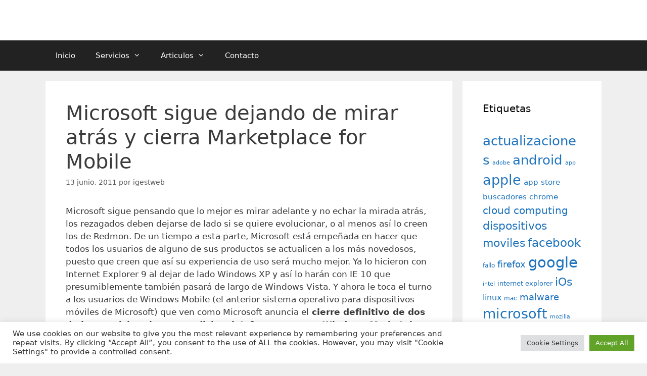

--- FILE ---
content_type: text/html; charset=utf-8
request_url: https://www.google.com/recaptcha/api2/anchor?ar=1&k=6LfhmrYUAAAAAPY_j2zOKklZjHyAaXQ8SgbQen0U&co=aHR0cHM6Ly93d3cuaWdlc3R3ZWIuZXM6NDQz&hl=en&v=PoyoqOPhxBO7pBk68S4YbpHZ&size=invisible&anchor-ms=20000&execute-ms=30000&cb=yr4iu3o5liau
body_size: 48884
content:
<!DOCTYPE HTML><html dir="ltr" lang="en"><head><meta http-equiv="Content-Type" content="text/html; charset=UTF-8">
<meta http-equiv="X-UA-Compatible" content="IE=edge">
<title>reCAPTCHA</title>
<style type="text/css">
/* cyrillic-ext */
@font-face {
  font-family: 'Roboto';
  font-style: normal;
  font-weight: 400;
  font-stretch: 100%;
  src: url(//fonts.gstatic.com/s/roboto/v48/KFO7CnqEu92Fr1ME7kSn66aGLdTylUAMa3GUBHMdazTgWw.woff2) format('woff2');
  unicode-range: U+0460-052F, U+1C80-1C8A, U+20B4, U+2DE0-2DFF, U+A640-A69F, U+FE2E-FE2F;
}
/* cyrillic */
@font-face {
  font-family: 'Roboto';
  font-style: normal;
  font-weight: 400;
  font-stretch: 100%;
  src: url(//fonts.gstatic.com/s/roboto/v48/KFO7CnqEu92Fr1ME7kSn66aGLdTylUAMa3iUBHMdazTgWw.woff2) format('woff2');
  unicode-range: U+0301, U+0400-045F, U+0490-0491, U+04B0-04B1, U+2116;
}
/* greek-ext */
@font-face {
  font-family: 'Roboto';
  font-style: normal;
  font-weight: 400;
  font-stretch: 100%;
  src: url(//fonts.gstatic.com/s/roboto/v48/KFO7CnqEu92Fr1ME7kSn66aGLdTylUAMa3CUBHMdazTgWw.woff2) format('woff2');
  unicode-range: U+1F00-1FFF;
}
/* greek */
@font-face {
  font-family: 'Roboto';
  font-style: normal;
  font-weight: 400;
  font-stretch: 100%;
  src: url(//fonts.gstatic.com/s/roboto/v48/KFO7CnqEu92Fr1ME7kSn66aGLdTylUAMa3-UBHMdazTgWw.woff2) format('woff2');
  unicode-range: U+0370-0377, U+037A-037F, U+0384-038A, U+038C, U+038E-03A1, U+03A3-03FF;
}
/* math */
@font-face {
  font-family: 'Roboto';
  font-style: normal;
  font-weight: 400;
  font-stretch: 100%;
  src: url(//fonts.gstatic.com/s/roboto/v48/KFO7CnqEu92Fr1ME7kSn66aGLdTylUAMawCUBHMdazTgWw.woff2) format('woff2');
  unicode-range: U+0302-0303, U+0305, U+0307-0308, U+0310, U+0312, U+0315, U+031A, U+0326-0327, U+032C, U+032F-0330, U+0332-0333, U+0338, U+033A, U+0346, U+034D, U+0391-03A1, U+03A3-03A9, U+03B1-03C9, U+03D1, U+03D5-03D6, U+03F0-03F1, U+03F4-03F5, U+2016-2017, U+2034-2038, U+203C, U+2040, U+2043, U+2047, U+2050, U+2057, U+205F, U+2070-2071, U+2074-208E, U+2090-209C, U+20D0-20DC, U+20E1, U+20E5-20EF, U+2100-2112, U+2114-2115, U+2117-2121, U+2123-214F, U+2190, U+2192, U+2194-21AE, U+21B0-21E5, U+21F1-21F2, U+21F4-2211, U+2213-2214, U+2216-22FF, U+2308-230B, U+2310, U+2319, U+231C-2321, U+2336-237A, U+237C, U+2395, U+239B-23B7, U+23D0, U+23DC-23E1, U+2474-2475, U+25AF, U+25B3, U+25B7, U+25BD, U+25C1, U+25CA, U+25CC, U+25FB, U+266D-266F, U+27C0-27FF, U+2900-2AFF, U+2B0E-2B11, U+2B30-2B4C, U+2BFE, U+3030, U+FF5B, U+FF5D, U+1D400-1D7FF, U+1EE00-1EEFF;
}
/* symbols */
@font-face {
  font-family: 'Roboto';
  font-style: normal;
  font-weight: 400;
  font-stretch: 100%;
  src: url(//fonts.gstatic.com/s/roboto/v48/KFO7CnqEu92Fr1ME7kSn66aGLdTylUAMaxKUBHMdazTgWw.woff2) format('woff2');
  unicode-range: U+0001-000C, U+000E-001F, U+007F-009F, U+20DD-20E0, U+20E2-20E4, U+2150-218F, U+2190, U+2192, U+2194-2199, U+21AF, U+21E6-21F0, U+21F3, U+2218-2219, U+2299, U+22C4-22C6, U+2300-243F, U+2440-244A, U+2460-24FF, U+25A0-27BF, U+2800-28FF, U+2921-2922, U+2981, U+29BF, U+29EB, U+2B00-2BFF, U+4DC0-4DFF, U+FFF9-FFFB, U+10140-1018E, U+10190-1019C, U+101A0, U+101D0-101FD, U+102E0-102FB, U+10E60-10E7E, U+1D2C0-1D2D3, U+1D2E0-1D37F, U+1F000-1F0FF, U+1F100-1F1AD, U+1F1E6-1F1FF, U+1F30D-1F30F, U+1F315, U+1F31C, U+1F31E, U+1F320-1F32C, U+1F336, U+1F378, U+1F37D, U+1F382, U+1F393-1F39F, U+1F3A7-1F3A8, U+1F3AC-1F3AF, U+1F3C2, U+1F3C4-1F3C6, U+1F3CA-1F3CE, U+1F3D4-1F3E0, U+1F3ED, U+1F3F1-1F3F3, U+1F3F5-1F3F7, U+1F408, U+1F415, U+1F41F, U+1F426, U+1F43F, U+1F441-1F442, U+1F444, U+1F446-1F449, U+1F44C-1F44E, U+1F453, U+1F46A, U+1F47D, U+1F4A3, U+1F4B0, U+1F4B3, U+1F4B9, U+1F4BB, U+1F4BF, U+1F4C8-1F4CB, U+1F4D6, U+1F4DA, U+1F4DF, U+1F4E3-1F4E6, U+1F4EA-1F4ED, U+1F4F7, U+1F4F9-1F4FB, U+1F4FD-1F4FE, U+1F503, U+1F507-1F50B, U+1F50D, U+1F512-1F513, U+1F53E-1F54A, U+1F54F-1F5FA, U+1F610, U+1F650-1F67F, U+1F687, U+1F68D, U+1F691, U+1F694, U+1F698, U+1F6AD, U+1F6B2, U+1F6B9-1F6BA, U+1F6BC, U+1F6C6-1F6CF, U+1F6D3-1F6D7, U+1F6E0-1F6EA, U+1F6F0-1F6F3, U+1F6F7-1F6FC, U+1F700-1F7FF, U+1F800-1F80B, U+1F810-1F847, U+1F850-1F859, U+1F860-1F887, U+1F890-1F8AD, U+1F8B0-1F8BB, U+1F8C0-1F8C1, U+1F900-1F90B, U+1F93B, U+1F946, U+1F984, U+1F996, U+1F9E9, U+1FA00-1FA6F, U+1FA70-1FA7C, U+1FA80-1FA89, U+1FA8F-1FAC6, U+1FACE-1FADC, U+1FADF-1FAE9, U+1FAF0-1FAF8, U+1FB00-1FBFF;
}
/* vietnamese */
@font-face {
  font-family: 'Roboto';
  font-style: normal;
  font-weight: 400;
  font-stretch: 100%;
  src: url(//fonts.gstatic.com/s/roboto/v48/KFO7CnqEu92Fr1ME7kSn66aGLdTylUAMa3OUBHMdazTgWw.woff2) format('woff2');
  unicode-range: U+0102-0103, U+0110-0111, U+0128-0129, U+0168-0169, U+01A0-01A1, U+01AF-01B0, U+0300-0301, U+0303-0304, U+0308-0309, U+0323, U+0329, U+1EA0-1EF9, U+20AB;
}
/* latin-ext */
@font-face {
  font-family: 'Roboto';
  font-style: normal;
  font-weight: 400;
  font-stretch: 100%;
  src: url(//fonts.gstatic.com/s/roboto/v48/KFO7CnqEu92Fr1ME7kSn66aGLdTylUAMa3KUBHMdazTgWw.woff2) format('woff2');
  unicode-range: U+0100-02BA, U+02BD-02C5, U+02C7-02CC, U+02CE-02D7, U+02DD-02FF, U+0304, U+0308, U+0329, U+1D00-1DBF, U+1E00-1E9F, U+1EF2-1EFF, U+2020, U+20A0-20AB, U+20AD-20C0, U+2113, U+2C60-2C7F, U+A720-A7FF;
}
/* latin */
@font-face {
  font-family: 'Roboto';
  font-style: normal;
  font-weight: 400;
  font-stretch: 100%;
  src: url(//fonts.gstatic.com/s/roboto/v48/KFO7CnqEu92Fr1ME7kSn66aGLdTylUAMa3yUBHMdazQ.woff2) format('woff2');
  unicode-range: U+0000-00FF, U+0131, U+0152-0153, U+02BB-02BC, U+02C6, U+02DA, U+02DC, U+0304, U+0308, U+0329, U+2000-206F, U+20AC, U+2122, U+2191, U+2193, U+2212, U+2215, U+FEFF, U+FFFD;
}
/* cyrillic-ext */
@font-face {
  font-family: 'Roboto';
  font-style: normal;
  font-weight: 500;
  font-stretch: 100%;
  src: url(//fonts.gstatic.com/s/roboto/v48/KFO7CnqEu92Fr1ME7kSn66aGLdTylUAMa3GUBHMdazTgWw.woff2) format('woff2');
  unicode-range: U+0460-052F, U+1C80-1C8A, U+20B4, U+2DE0-2DFF, U+A640-A69F, U+FE2E-FE2F;
}
/* cyrillic */
@font-face {
  font-family: 'Roboto';
  font-style: normal;
  font-weight: 500;
  font-stretch: 100%;
  src: url(//fonts.gstatic.com/s/roboto/v48/KFO7CnqEu92Fr1ME7kSn66aGLdTylUAMa3iUBHMdazTgWw.woff2) format('woff2');
  unicode-range: U+0301, U+0400-045F, U+0490-0491, U+04B0-04B1, U+2116;
}
/* greek-ext */
@font-face {
  font-family: 'Roboto';
  font-style: normal;
  font-weight: 500;
  font-stretch: 100%;
  src: url(//fonts.gstatic.com/s/roboto/v48/KFO7CnqEu92Fr1ME7kSn66aGLdTylUAMa3CUBHMdazTgWw.woff2) format('woff2');
  unicode-range: U+1F00-1FFF;
}
/* greek */
@font-face {
  font-family: 'Roboto';
  font-style: normal;
  font-weight: 500;
  font-stretch: 100%;
  src: url(//fonts.gstatic.com/s/roboto/v48/KFO7CnqEu92Fr1ME7kSn66aGLdTylUAMa3-UBHMdazTgWw.woff2) format('woff2');
  unicode-range: U+0370-0377, U+037A-037F, U+0384-038A, U+038C, U+038E-03A1, U+03A3-03FF;
}
/* math */
@font-face {
  font-family: 'Roboto';
  font-style: normal;
  font-weight: 500;
  font-stretch: 100%;
  src: url(//fonts.gstatic.com/s/roboto/v48/KFO7CnqEu92Fr1ME7kSn66aGLdTylUAMawCUBHMdazTgWw.woff2) format('woff2');
  unicode-range: U+0302-0303, U+0305, U+0307-0308, U+0310, U+0312, U+0315, U+031A, U+0326-0327, U+032C, U+032F-0330, U+0332-0333, U+0338, U+033A, U+0346, U+034D, U+0391-03A1, U+03A3-03A9, U+03B1-03C9, U+03D1, U+03D5-03D6, U+03F0-03F1, U+03F4-03F5, U+2016-2017, U+2034-2038, U+203C, U+2040, U+2043, U+2047, U+2050, U+2057, U+205F, U+2070-2071, U+2074-208E, U+2090-209C, U+20D0-20DC, U+20E1, U+20E5-20EF, U+2100-2112, U+2114-2115, U+2117-2121, U+2123-214F, U+2190, U+2192, U+2194-21AE, U+21B0-21E5, U+21F1-21F2, U+21F4-2211, U+2213-2214, U+2216-22FF, U+2308-230B, U+2310, U+2319, U+231C-2321, U+2336-237A, U+237C, U+2395, U+239B-23B7, U+23D0, U+23DC-23E1, U+2474-2475, U+25AF, U+25B3, U+25B7, U+25BD, U+25C1, U+25CA, U+25CC, U+25FB, U+266D-266F, U+27C0-27FF, U+2900-2AFF, U+2B0E-2B11, U+2B30-2B4C, U+2BFE, U+3030, U+FF5B, U+FF5D, U+1D400-1D7FF, U+1EE00-1EEFF;
}
/* symbols */
@font-face {
  font-family: 'Roboto';
  font-style: normal;
  font-weight: 500;
  font-stretch: 100%;
  src: url(//fonts.gstatic.com/s/roboto/v48/KFO7CnqEu92Fr1ME7kSn66aGLdTylUAMaxKUBHMdazTgWw.woff2) format('woff2');
  unicode-range: U+0001-000C, U+000E-001F, U+007F-009F, U+20DD-20E0, U+20E2-20E4, U+2150-218F, U+2190, U+2192, U+2194-2199, U+21AF, U+21E6-21F0, U+21F3, U+2218-2219, U+2299, U+22C4-22C6, U+2300-243F, U+2440-244A, U+2460-24FF, U+25A0-27BF, U+2800-28FF, U+2921-2922, U+2981, U+29BF, U+29EB, U+2B00-2BFF, U+4DC0-4DFF, U+FFF9-FFFB, U+10140-1018E, U+10190-1019C, U+101A0, U+101D0-101FD, U+102E0-102FB, U+10E60-10E7E, U+1D2C0-1D2D3, U+1D2E0-1D37F, U+1F000-1F0FF, U+1F100-1F1AD, U+1F1E6-1F1FF, U+1F30D-1F30F, U+1F315, U+1F31C, U+1F31E, U+1F320-1F32C, U+1F336, U+1F378, U+1F37D, U+1F382, U+1F393-1F39F, U+1F3A7-1F3A8, U+1F3AC-1F3AF, U+1F3C2, U+1F3C4-1F3C6, U+1F3CA-1F3CE, U+1F3D4-1F3E0, U+1F3ED, U+1F3F1-1F3F3, U+1F3F5-1F3F7, U+1F408, U+1F415, U+1F41F, U+1F426, U+1F43F, U+1F441-1F442, U+1F444, U+1F446-1F449, U+1F44C-1F44E, U+1F453, U+1F46A, U+1F47D, U+1F4A3, U+1F4B0, U+1F4B3, U+1F4B9, U+1F4BB, U+1F4BF, U+1F4C8-1F4CB, U+1F4D6, U+1F4DA, U+1F4DF, U+1F4E3-1F4E6, U+1F4EA-1F4ED, U+1F4F7, U+1F4F9-1F4FB, U+1F4FD-1F4FE, U+1F503, U+1F507-1F50B, U+1F50D, U+1F512-1F513, U+1F53E-1F54A, U+1F54F-1F5FA, U+1F610, U+1F650-1F67F, U+1F687, U+1F68D, U+1F691, U+1F694, U+1F698, U+1F6AD, U+1F6B2, U+1F6B9-1F6BA, U+1F6BC, U+1F6C6-1F6CF, U+1F6D3-1F6D7, U+1F6E0-1F6EA, U+1F6F0-1F6F3, U+1F6F7-1F6FC, U+1F700-1F7FF, U+1F800-1F80B, U+1F810-1F847, U+1F850-1F859, U+1F860-1F887, U+1F890-1F8AD, U+1F8B0-1F8BB, U+1F8C0-1F8C1, U+1F900-1F90B, U+1F93B, U+1F946, U+1F984, U+1F996, U+1F9E9, U+1FA00-1FA6F, U+1FA70-1FA7C, U+1FA80-1FA89, U+1FA8F-1FAC6, U+1FACE-1FADC, U+1FADF-1FAE9, U+1FAF0-1FAF8, U+1FB00-1FBFF;
}
/* vietnamese */
@font-face {
  font-family: 'Roboto';
  font-style: normal;
  font-weight: 500;
  font-stretch: 100%;
  src: url(//fonts.gstatic.com/s/roboto/v48/KFO7CnqEu92Fr1ME7kSn66aGLdTylUAMa3OUBHMdazTgWw.woff2) format('woff2');
  unicode-range: U+0102-0103, U+0110-0111, U+0128-0129, U+0168-0169, U+01A0-01A1, U+01AF-01B0, U+0300-0301, U+0303-0304, U+0308-0309, U+0323, U+0329, U+1EA0-1EF9, U+20AB;
}
/* latin-ext */
@font-face {
  font-family: 'Roboto';
  font-style: normal;
  font-weight: 500;
  font-stretch: 100%;
  src: url(//fonts.gstatic.com/s/roboto/v48/KFO7CnqEu92Fr1ME7kSn66aGLdTylUAMa3KUBHMdazTgWw.woff2) format('woff2');
  unicode-range: U+0100-02BA, U+02BD-02C5, U+02C7-02CC, U+02CE-02D7, U+02DD-02FF, U+0304, U+0308, U+0329, U+1D00-1DBF, U+1E00-1E9F, U+1EF2-1EFF, U+2020, U+20A0-20AB, U+20AD-20C0, U+2113, U+2C60-2C7F, U+A720-A7FF;
}
/* latin */
@font-face {
  font-family: 'Roboto';
  font-style: normal;
  font-weight: 500;
  font-stretch: 100%;
  src: url(//fonts.gstatic.com/s/roboto/v48/KFO7CnqEu92Fr1ME7kSn66aGLdTylUAMa3yUBHMdazQ.woff2) format('woff2');
  unicode-range: U+0000-00FF, U+0131, U+0152-0153, U+02BB-02BC, U+02C6, U+02DA, U+02DC, U+0304, U+0308, U+0329, U+2000-206F, U+20AC, U+2122, U+2191, U+2193, U+2212, U+2215, U+FEFF, U+FFFD;
}
/* cyrillic-ext */
@font-face {
  font-family: 'Roboto';
  font-style: normal;
  font-weight: 900;
  font-stretch: 100%;
  src: url(//fonts.gstatic.com/s/roboto/v48/KFO7CnqEu92Fr1ME7kSn66aGLdTylUAMa3GUBHMdazTgWw.woff2) format('woff2');
  unicode-range: U+0460-052F, U+1C80-1C8A, U+20B4, U+2DE0-2DFF, U+A640-A69F, U+FE2E-FE2F;
}
/* cyrillic */
@font-face {
  font-family: 'Roboto';
  font-style: normal;
  font-weight: 900;
  font-stretch: 100%;
  src: url(//fonts.gstatic.com/s/roboto/v48/KFO7CnqEu92Fr1ME7kSn66aGLdTylUAMa3iUBHMdazTgWw.woff2) format('woff2');
  unicode-range: U+0301, U+0400-045F, U+0490-0491, U+04B0-04B1, U+2116;
}
/* greek-ext */
@font-face {
  font-family: 'Roboto';
  font-style: normal;
  font-weight: 900;
  font-stretch: 100%;
  src: url(//fonts.gstatic.com/s/roboto/v48/KFO7CnqEu92Fr1ME7kSn66aGLdTylUAMa3CUBHMdazTgWw.woff2) format('woff2');
  unicode-range: U+1F00-1FFF;
}
/* greek */
@font-face {
  font-family: 'Roboto';
  font-style: normal;
  font-weight: 900;
  font-stretch: 100%;
  src: url(//fonts.gstatic.com/s/roboto/v48/KFO7CnqEu92Fr1ME7kSn66aGLdTylUAMa3-UBHMdazTgWw.woff2) format('woff2');
  unicode-range: U+0370-0377, U+037A-037F, U+0384-038A, U+038C, U+038E-03A1, U+03A3-03FF;
}
/* math */
@font-face {
  font-family: 'Roboto';
  font-style: normal;
  font-weight: 900;
  font-stretch: 100%;
  src: url(//fonts.gstatic.com/s/roboto/v48/KFO7CnqEu92Fr1ME7kSn66aGLdTylUAMawCUBHMdazTgWw.woff2) format('woff2');
  unicode-range: U+0302-0303, U+0305, U+0307-0308, U+0310, U+0312, U+0315, U+031A, U+0326-0327, U+032C, U+032F-0330, U+0332-0333, U+0338, U+033A, U+0346, U+034D, U+0391-03A1, U+03A3-03A9, U+03B1-03C9, U+03D1, U+03D5-03D6, U+03F0-03F1, U+03F4-03F5, U+2016-2017, U+2034-2038, U+203C, U+2040, U+2043, U+2047, U+2050, U+2057, U+205F, U+2070-2071, U+2074-208E, U+2090-209C, U+20D0-20DC, U+20E1, U+20E5-20EF, U+2100-2112, U+2114-2115, U+2117-2121, U+2123-214F, U+2190, U+2192, U+2194-21AE, U+21B0-21E5, U+21F1-21F2, U+21F4-2211, U+2213-2214, U+2216-22FF, U+2308-230B, U+2310, U+2319, U+231C-2321, U+2336-237A, U+237C, U+2395, U+239B-23B7, U+23D0, U+23DC-23E1, U+2474-2475, U+25AF, U+25B3, U+25B7, U+25BD, U+25C1, U+25CA, U+25CC, U+25FB, U+266D-266F, U+27C0-27FF, U+2900-2AFF, U+2B0E-2B11, U+2B30-2B4C, U+2BFE, U+3030, U+FF5B, U+FF5D, U+1D400-1D7FF, U+1EE00-1EEFF;
}
/* symbols */
@font-face {
  font-family: 'Roboto';
  font-style: normal;
  font-weight: 900;
  font-stretch: 100%;
  src: url(//fonts.gstatic.com/s/roboto/v48/KFO7CnqEu92Fr1ME7kSn66aGLdTylUAMaxKUBHMdazTgWw.woff2) format('woff2');
  unicode-range: U+0001-000C, U+000E-001F, U+007F-009F, U+20DD-20E0, U+20E2-20E4, U+2150-218F, U+2190, U+2192, U+2194-2199, U+21AF, U+21E6-21F0, U+21F3, U+2218-2219, U+2299, U+22C4-22C6, U+2300-243F, U+2440-244A, U+2460-24FF, U+25A0-27BF, U+2800-28FF, U+2921-2922, U+2981, U+29BF, U+29EB, U+2B00-2BFF, U+4DC0-4DFF, U+FFF9-FFFB, U+10140-1018E, U+10190-1019C, U+101A0, U+101D0-101FD, U+102E0-102FB, U+10E60-10E7E, U+1D2C0-1D2D3, U+1D2E0-1D37F, U+1F000-1F0FF, U+1F100-1F1AD, U+1F1E6-1F1FF, U+1F30D-1F30F, U+1F315, U+1F31C, U+1F31E, U+1F320-1F32C, U+1F336, U+1F378, U+1F37D, U+1F382, U+1F393-1F39F, U+1F3A7-1F3A8, U+1F3AC-1F3AF, U+1F3C2, U+1F3C4-1F3C6, U+1F3CA-1F3CE, U+1F3D4-1F3E0, U+1F3ED, U+1F3F1-1F3F3, U+1F3F5-1F3F7, U+1F408, U+1F415, U+1F41F, U+1F426, U+1F43F, U+1F441-1F442, U+1F444, U+1F446-1F449, U+1F44C-1F44E, U+1F453, U+1F46A, U+1F47D, U+1F4A3, U+1F4B0, U+1F4B3, U+1F4B9, U+1F4BB, U+1F4BF, U+1F4C8-1F4CB, U+1F4D6, U+1F4DA, U+1F4DF, U+1F4E3-1F4E6, U+1F4EA-1F4ED, U+1F4F7, U+1F4F9-1F4FB, U+1F4FD-1F4FE, U+1F503, U+1F507-1F50B, U+1F50D, U+1F512-1F513, U+1F53E-1F54A, U+1F54F-1F5FA, U+1F610, U+1F650-1F67F, U+1F687, U+1F68D, U+1F691, U+1F694, U+1F698, U+1F6AD, U+1F6B2, U+1F6B9-1F6BA, U+1F6BC, U+1F6C6-1F6CF, U+1F6D3-1F6D7, U+1F6E0-1F6EA, U+1F6F0-1F6F3, U+1F6F7-1F6FC, U+1F700-1F7FF, U+1F800-1F80B, U+1F810-1F847, U+1F850-1F859, U+1F860-1F887, U+1F890-1F8AD, U+1F8B0-1F8BB, U+1F8C0-1F8C1, U+1F900-1F90B, U+1F93B, U+1F946, U+1F984, U+1F996, U+1F9E9, U+1FA00-1FA6F, U+1FA70-1FA7C, U+1FA80-1FA89, U+1FA8F-1FAC6, U+1FACE-1FADC, U+1FADF-1FAE9, U+1FAF0-1FAF8, U+1FB00-1FBFF;
}
/* vietnamese */
@font-face {
  font-family: 'Roboto';
  font-style: normal;
  font-weight: 900;
  font-stretch: 100%;
  src: url(//fonts.gstatic.com/s/roboto/v48/KFO7CnqEu92Fr1ME7kSn66aGLdTylUAMa3OUBHMdazTgWw.woff2) format('woff2');
  unicode-range: U+0102-0103, U+0110-0111, U+0128-0129, U+0168-0169, U+01A0-01A1, U+01AF-01B0, U+0300-0301, U+0303-0304, U+0308-0309, U+0323, U+0329, U+1EA0-1EF9, U+20AB;
}
/* latin-ext */
@font-face {
  font-family: 'Roboto';
  font-style: normal;
  font-weight: 900;
  font-stretch: 100%;
  src: url(//fonts.gstatic.com/s/roboto/v48/KFO7CnqEu92Fr1ME7kSn66aGLdTylUAMa3KUBHMdazTgWw.woff2) format('woff2');
  unicode-range: U+0100-02BA, U+02BD-02C5, U+02C7-02CC, U+02CE-02D7, U+02DD-02FF, U+0304, U+0308, U+0329, U+1D00-1DBF, U+1E00-1E9F, U+1EF2-1EFF, U+2020, U+20A0-20AB, U+20AD-20C0, U+2113, U+2C60-2C7F, U+A720-A7FF;
}
/* latin */
@font-face {
  font-family: 'Roboto';
  font-style: normal;
  font-weight: 900;
  font-stretch: 100%;
  src: url(//fonts.gstatic.com/s/roboto/v48/KFO7CnqEu92Fr1ME7kSn66aGLdTylUAMa3yUBHMdazQ.woff2) format('woff2');
  unicode-range: U+0000-00FF, U+0131, U+0152-0153, U+02BB-02BC, U+02C6, U+02DA, U+02DC, U+0304, U+0308, U+0329, U+2000-206F, U+20AC, U+2122, U+2191, U+2193, U+2212, U+2215, U+FEFF, U+FFFD;
}

</style>
<link rel="stylesheet" type="text/css" href="https://www.gstatic.com/recaptcha/releases/PoyoqOPhxBO7pBk68S4YbpHZ/styles__ltr.css">
<script nonce="hlwUWaH-sh7JKKfAPgLmaA" type="text/javascript">window['__recaptcha_api'] = 'https://www.google.com/recaptcha/api2/';</script>
<script type="text/javascript" src="https://www.gstatic.com/recaptcha/releases/PoyoqOPhxBO7pBk68S4YbpHZ/recaptcha__en.js" nonce="hlwUWaH-sh7JKKfAPgLmaA">
      
    </script></head>
<body><div id="rc-anchor-alert" class="rc-anchor-alert"></div>
<input type="hidden" id="recaptcha-token" value="[base64]">
<script type="text/javascript" nonce="hlwUWaH-sh7JKKfAPgLmaA">
      recaptcha.anchor.Main.init("[\x22ainput\x22,[\x22bgdata\x22,\x22\x22,\[base64]/[base64]/[base64]/[base64]/[base64]/[base64]/KGcoTywyNTMsTy5PKSxVRyhPLEMpKTpnKE8sMjUzLEMpLE8pKSxsKSksTykpfSxieT1mdW5jdGlvbihDLE8sdSxsKXtmb3IobD0odT1SKEMpLDApO08+MDtPLS0pbD1sPDw4fFooQyk7ZyhDLHUsbCl9LFVHPWZ1bmN0aW9uKEMsTyl7Qy5pLmxlbmd0aD4xMDQ/[base64]/[base64]/[base64]/[base64]/[base64]/[base64]/[base64]\\u003d\x22,\[base64]\\u003d\\u003d\x22,\[base64]/[base64]/DniTDvMO0w5MUwphpP8ONEcKWSEfDvcKHwqXDrlU7YiQiw40MeMKpw7LCmMOSZGdHw6JQLMO/[base64]/Ci8O4w57DrMOAHMKVH8O5w4vCizfCrMKgw59MandUwp7DjsOyWMOJNsKrDsKvwrgfOF4USSpcQ0zDrBHDiGXCp8Kbwr/[base64]/DlXAILDbDvmzDqBp2Jl/Cu8OlwpjDqsKIwpHCm3UYw6LCj8KEwpcBJ8OqV8K4w4oFw4Rdw6HDtsOFwptYH1NmUcKLWgACw755wqBDfiloaw7CuknCpcKXwrJBKC8fwqrCqsOYw4oVw5DCh8OMwrMKWsOGYEDDlgQnQHLDiE7DrMO/wq0CwrhMKSRRwofCnhBfR1lTYsORw4jDhz/Cl8OlLsO6JidbeHjCrGjCgcK9w5XCrwjCocOqPMK/[base64]/[base64]/DqivCiy/DrgbChsKZw5o9w7PDpsOxMsOyR8Kaw609wqQsa0nDlMO5w6LCrcKtF3XDvMKDwrnDrAcWw6EHw74Uw59OF3lKw4HCm8KEVCFDw45UcxFdJMKINsO6wqoUfWrDo8OjWH3Cv2VkDMO8P2HCusOTAsKXcAV8TGLDocK7XVhfw7DCmijDjsO/PyvDq8KDKF5Lw5JBwrcyw7IXw7d3HcOJDXjCisKSBMOcdlt/[base64]/w6kgw4Jzw5plNkwoSxnCjF8rwpvDiMKEcgLDhCrDtMO2wqp0wpXCiV/DmcONM8KzGCUlK8Oja8KxHRHDuUDDqH53ScKrw5TDrcKmwo/[base64]/DjMKBd1jDrcOEOgvCpz3DimE7M8KPw6Ekw4/Dsy7CtcOrwpvDusKaSMOiwoZwwqfDjMOQwp1+w5rCmMKqdcOow5MKRcOMXR1cw5vClMKhw6ULLXvDjGzCggAzXiljw4/Cu8Oow5zCgsKuCcOSw4PCkG1gLsKDwrliw53CrcK0OjLCgcKJw7DDmzAKw7PCgkBxwoUbGsKcw6QFKsOgUsK8AMO5DsOpw7nDqzfCssOFUkNUEg/Dt8OObsKzF3cREhkqw6JIwrBjUsO8w4cERT5RHMOqZcO4w7DDpivCt8KXwpnCvwTDnRnDpcKWHsOew5xSHsKufsKrdTLDkcONwoLDj2JBw6fDrMKtQBrDl8O8wo7Dmy/DuMKyaU0cw41dGMOww5Jmw6/DvGXDj3c2JMOSwqp4LcKdP0nCrG5ow6nCvcOOHsKOwqPCglfDvcO/KmnCtA/DisORL8OuXcK+wq/Dj8O3ZcOmw7TCjMOww4DDnQLDp8KuUER7bBXDuwxGw71kwp8xwpTCm0VfAsKpU8O3F8K3wq0mWMOlwpbCjcKFCAbDq8Kcw7o4DMKEJBJCwopVBsOdSiU8VFoOw7oaRTdoYMOlasKyZcORwo7Du8O3w55Aw6IdasOJwotdSBI+wq/DkTM6PMOtXGwDwrzDpcKqw4Fjw7DCrsKiZcOgwrHDo0/CrMOZbsKQw4TCjl3DqAfCncOiw64twqDDtyDDtMKWV8KzBHbDiMKAGsKybcK9w7oGwqoxw7UgYznCg3bCr3XDicKtK2lTJB/Cl1AswrYAYTLCocKnaAUhK8Kuw4R9w7TCiGfDtsOaw6Npw57Ck8Oow5BDUsOSw5NjwrfDoMOwaRHCoxrCjcKzwqhmb1TCtcK8BSbDo8OrdsKEbClATcKwwq/Dn8OsBwzCiMKFwoxuYFXDj8O0LTPCgsKgVATDmsK4wo9sw4DDvH/Djw99wq88G8OUwo9Cw65ON8O5YWYHbGsYX8OAVEI7dcK/w4swDzfDsl7DpDsNFW8Xw4nCusO7VMKPwqc9QcKPwod1UArDixXCm1Rfw6tdw7PCqELCoMKdwqfChSPCgGjCmQ03GsOqbMKAwoEdX1fCrsOzF8Kswq3Djxdqw4HCl8KSQSQnwoE9ecO1w71Tw6vCp3jDk2/CnGnDrThiwoJ7HUrCmkTDuMOpwp90V2/CnsKQbkVfwpXDgcOVw67CqwsSdMKAw7YMw6MRBsOZGsKPScKowr8AEsOcHMKOV8O/wqbCpMK9QQkqeCd9AC5WwptGwpzDtMKve8OaZRbDuMKmPGNlZ8KCN8O8woTDtcKBRhwhw6nDtAjCmDDCnMK4w5vDlT1pwrYQESrDhnjDqcKCwoxBAhQ/DCXDjXnCmSXCicOYYMKtwpbDkg0+wpjDk8KgSMKSD8OWw5RBCcOtJmUEKsOtwpxDGhdkB8OPw7xYD2NGw7zDoBYLw4/DtMKmOsO+Z1TDh3QYR0DDkkAFJsOgJcKhIMObwpbDmcKYEG4VecKvexbCksKewp0/Z2waCsOAIwwwwpTCmsKBWMKAHcKMw6fDtMO4bMKfS8KhwrXCmMOvwp4Rw53Du3YrNBNdcsOUcsKRQGbDpcOiw6JaLjg/wpzCocOiXsKUBDDCqMODQ1FrwoEtWcKYacKywo8zw4YJHMOvw4NxwrkRwqbDtsOqDSspGsOsJxHCg3/Dg8OPwoVBwrAbwolsw4nDusOkw7fCrFTDlRPDr8OcZsKbIjR/Em3DhxDDm8KeGHlNPCNYPTnDtTR0WG4Mw5nDk8KYLsKKW1EUw6fDnEfDlQvCgcOGw7LClTQIeMOwwpMrC8KRTS/CqU/CosKjw79/wpfDim/CoMKJYkIGw6HDqMO8ecODOMOEwoDDiWPCp243c2jCusOPwpTDpcKoOlrDhsO9wpnCh3hdTS/DrMK6E8OgIm3DhcKKA8OXanrDs8ODR8KvegrDicKPEcOAw74AwqxWwp7Ch8OxH8Kmw7sQw5EQUkvCscK1RMKcwrHCqMO2wo1+w7XCo8OKV2ZOwrHDqcO0w5hTw73CvsKPw7sZw57Cr1fCoWJsDUQCw783wpnCo1nCuSDCpn5HRk8GRsKZQsK/wq7Dl23CthLDncOgewJ/KMKHZgcHw6QvfXtcwqwbworCmsKaw6zDs8OmUy0Ww6XCjcOow7VsCcKkMyHCg8O3w44awog7RgTDksOlfC9ULCfDmy/CmRkvw5sMwqRGOsOKwqd9fsOQw7Q4W8Ozw7E8fnsZKQxSwpDCvAQUe17Cq3oGJsK2SSMOAUBfUTd+IsKyw4nDusKhw5F6wqIMT8OoZsONwodjwpfDvcOICB8wKi/DrMOVw6JrNsOWwr3DnRVXwoDDkkLCk8KTMMOWwr9CBxAXKDsewp8dV1HDi8KnL8OATsKuUMKMwonDg8O4VlduGgDChcOTQ3DColHCkQ9cw5IaA8O1wrl/[base64]/CoFFndC1gPcKmw6bDl2HCsMOOwpwPVUpowqxpBsKydcOxwow/ZHs+VsKqwogLHVl8Fl7DsUfCpMOfJ8ONwoFZw5tnTcOTw4w1J8ONwqMmAAvDu8KUcMOqwprDqsOswqLCljXDnsOFw79cGcODdMOwfgzCo27CmMKmG2XDocKoZMKcM2zDrMOwezsXw4zCicKxO8OdOR/CpyLDksKvwo/DllwVc1kJwowvwoEDw7nCpkHDi8KqwpTDmzIAJxINwo0iMw8eVG/CnMOJEMK+Jg9PHjbCiMKjKFrDocK7d0DDgsO8JMOywoEDwrwHFDfCpcKTwqHCnMO1w7zDqMKkw63Dh8OGwonCrMKVQMKMXFPDiELCr8KTXMO6wp4TZAh2EG/DlDw7UEnClS8Gw4lpfFxdAMOew4PDnsO5w63Ch2DDriHCmyRzH8OucMKpw5pJZ0HDmXZxw5cpwqDCvCgzwrzCjg7CjHdaeW/DpAHDn2Vgw7IAPsK7I8K1fhrDiMKWw4LClcKowrfCksOUPcKIOcO7wp9Dw47CmcKIwqdAwpvDksKOVXDCqxdswpfDjSTDrE/CoMOzw6A7wrrCsTfCnCNOdsOMw6vCmsKNFBjCocKEwr0yw7PDlRjCqcOlL8ODwqbDjMO/wqsBJMKXPcOKw7TCvmfChcO9wrnDv0XDnDE/bMOmQcKxeMK/w5AiwpnDvDQQFcOrw4bChFQhCsKSwpXDq8OYAcKgw43Dh8Ogw5Z5fnNdwqQWEsKRw7TDvgMewrLDng/ClSLDtsKow6ENa8KQwrF2M1dnw6/[base64]/Cs8OFwqoBeybDgxE7w4QGa8OqwrPDpkbDo8KXw6Y+w4/CoMKMVjrCusKlw43DiHgqPFDCl8O9wpInG39sYcOKw6vCrsOiS3QdwrLCmcOfw4rCjsKVwoUqX8OdXMOVw4w6w7jDvk0qQH5vBsOWdX7CrsOdf312w47CmcKGw5J1BBzCqgTCpMO7OcK6SDjCnwpEwpY/MSHDjsOJRcKcHkNOUMKcEDF2wqIqw5/Ck8ObSzfCrHRCw77CssOOwr9Ywo7DscOdwr/[base64]/CvsOPHVLDkRAbE8K3wrzDpiBXRyzDkWLCgcORw7UlwohfKTRjIMKEwr1kwqMzw5BxcA0AQMOtwphzw4TDssOrAsOcUHR/TsOQPT5tdG7CkcOwN8OXPcO+WsKgw6rDiMKLw5oiw5Z+w5nCtjJpSWxEwqnDqcKnwotuw7wUU2F2w5bDu13Dq8OvbFjCo8Ouw6PCuwjCm2TDgcK9d8OuH8OcXsO1wpdzwqRsJE/[base64]/Cg8K6bMOxwr3DtnhcDH3CpyrDlsK/ZG7DiMO6UFZMOsOhw5gcMhrChQbCnz/ClMOdNk3Ds8OWwqctUTkVPknDmFjCmcOlCCBJw6xhGALDi8KGw6VYw74RecK+w7UIwqTCl8Ouw7dKMl9IVhTDgcKqFBPCjcOww67CpcKaw4sHCcO+SFlbXhXDscOVwp01HVjCvsKWwqZ1SjtqwrUeFWjDuSLDrmcHw4TDhk/[base64]/DpsOkBD1EdcKcXcKYw6Q9w47DkMOww6VqHBUIL3haOcOrQ8K7esO/[base64]/[base64]/Cj8O1GUwzw4vDhcKuwo4+bcOzFE1DBsK6IsOMwqPCqMKfHsKEwpvDk8K/MsKVeMOiHCZNw65JeD4HGMOEIlRrUgXCu8Kkw5oreXMrMsKtw5nDnxQPMztHB8K2woDDmsODwoHDocKFV8OSw47DhcKVeTzCqMOjw77Ch8KGwrRJLMKdwp/DmWfDqj3CncORw4bDpmnDpVwiB1wuw6JHN8O0FMKuw7t/w54DwqnDrMOSw5wtw4zDoh81w44VH8KMMRjCkS9Kw4wBwrF9dkTDrVEZw7MaRMOWw5YBS8O6w7w/[base64]/w5o1wrQ3FlseT1lzwqPDk3vDijLCvMKewrkcw57DhBXDhMOnFlnDkUV5woTCjANgSQ/DjSNjw4bDggAnwrfCi8Ksw5LDpVDDvDrCpyoCRDBpworDtBYyw53ChMOPwpnDnmcMwpkCLSfChTFCwprCqsO/NjDCksOrQQ7Cgh/CqsO9w7nCvcKlwrfDvMOCczDChsKyYA4kJsK4wpvDlydMSHcPNsKILcK5cF3Cl2bCpMO3cT/[base64]/[base64]/w4LDqsOMwqwmw6zCk3rDhsOXRsKWCAcVL2XCjMO8w7PDi8Kowr3CqgDDtWY9wq04aMOjwq/CvwXDtcK0eMOZA2PDsMOdehhnwr/[base64]/PsKiwokrCw5uwrlwwpPCjMOnwpZvw7VWMnUgIQ3CisKJQ8KEwqHCkcKFw7pLwo8KDMKzP1bCp8O/w6/DscOHwopfNsOBUT/CrsO0wpLCuHUjDMKWCHfDtFLCpsKvIHUvwoVYMcOLw4rCo3lfUkNjwqLDjS7DgcOXwojCsgPDhcKadi3CtSc+w5N/w6LCtXfDp8OBwo7CqMKUcGYBJ8K7DGsPwpHCqcO7WjN0w58ZwrTCkMK8SkEpJ8OxwqIdCsKmJgENw4fDksKBwrxoSsKzc8K1w7kXw7wCZcO6w5Yww4HCu8ORGlDCksKww4Rjw5F6w7jCocO6BFleWcO1O8KvV1/CuQfCk8KUwpkewpU6wo3DnG80MCjCisOxwpvCpcKOwrrCkXluNH5dw64lw4jDoFpXOyDDs3nCucKBw6bDjDDDg8K1TWfDj8K4Yy3CkMKkw6QEecOxwq7Cn0PDmsOkMcKAJcOYwpvDkxTCvsKMQcOxw7XDlggPw7hUaMO/wpLDnkUCw4Y5wrnCsEvDrj05w6HCiWnCgRMNFMKdAyzCuFNbEcKYNWkaW8KzTcKcFRHDi17Ck8O9RENewqpFwr4EAcKBw6TCq8KlZifCi8OJw4gDw61vwqJoXjLChcOYwqddwp/DlD7CrQPCmMOgNsKDTjw8YjhUw6DDtTVswp7DvsKzw5nDryZ3dE/[base64]/CiSrDmcK6wqbDvcKWVBjDncK0fkpmw4PCiBMjwqMHQAFcw6rChMOPw6bDucK3e8KCwpLCoMOlUsOLSsOxOcO/wqkkScOuA8KWJ8OcNk3CllrCoEbCvsO+PTjCusKRelbDqcOVCsKDVcKwGcO8wrrDrBrDv8K9woE1SMKmScOcGRsHdsO8woDDrMKcw74/wqHDuSTChMOlAC/DgcKWUnFHwqjDqMKowqoEwprCtirCpMOrwrpdw4PCl8KxbcKCw5E6XXAgI0jDqsOzM8K3wrbCmVbDjcKVwpLCucKfwpTCkikCDm7CiS7CmlAbCiZqwoAIXMK6OVZkw53CiTHDjGzCh8K1KMKAwr8idcODwo7CokTCvCxEw5TCpcK6cjdXw4/CqmdKUcKSJE7DncORAcOGwqYtwqkKw5k8wpvDl2HChcKBw4wLw5zCocKhw41yWRDChCrCgcOnw5xXw5XCvn3Dn8O9wqDCvARxBMKOw45bw44Pw7xAP1rDt1d0byXCmMOywonCg2VpwogDw6wqwofCosOXXMKMMF/DkcOww5TDu8KgIsKmR1jDjzRoY8KyC1Ydw4fDiH7DjsO1wrU5LzIGw6ILw43CiMOwwq/DkcKjw5w6O8OSw6FPworCrsOSIcK6wqMvVlrDhTzCs8Ogwr7Di3cKw7ZLTMOQw7/DpMK3R8OOw6pVw4/CsHMCNwleK1g7YVnClcOwwpxzWk7DkcOkKUTCvEpTwonDpMKAwofDo8KebTBYDCxaMFMWRRLDjsOPOQYlwpPDmy/DqMOGSmdxw4lUwqYGwq3DssOTw4FHPEFAPcKEbzsvw7s9UcK/PgfCmsOhw7dKwpjDhcKycMK2wrbDtBHCkkMWwofDmMOrwpjDi2jDmMOswr3CrMO4CcK0FMKeQ8KlwpXDvcO5F8OUw7fCqMO2wrIoXQTDiFbDo2dFwoV1SMOhw75mNcOEw4IFSsKDM8OIwrMEw6RdHifCm8KoYh7DphzCozDDj8KwaMO0wqoMwq3DoS5MIDMbw5RZwoV/[base64]/wqQNw4Rdwo4pFkMwwoDDi8K8EMOJw7vCvn4Tw6FhXzVzw7XCksKEw40Rw5fDsyQkw7zDpDl4T8OrTMO5w4DClytgwrzDrBM/JlrCuBUOw4EHw4LDtA5/wpAXLynCv8KIwprCnFrDlcOAwrgoccK+YsKVNx0DwqLDuzLCg8KdeBJvYhoban/CgysAZW0hw5kffQMeVcOQwrAJwq7ChcOXw4LDpsO7LwVswqfCssOfCUQfw5jDu3gLMMKoJXogZzfDr8Oww5/[base64]/CiSIRw4bCiQpQZhHDlsOTw4DCgsOXw5sYwoXDp3Rhw5nDusKfSsKtwrMDwobDvSPDvsODPg5HI8Kmwps9c2sgw64DAk8dTsOrJMOow4PDt8OtDg81DGoxNMKMwp5bwoA1aQXCvywCw7/Dm1ZWw4w1w6bCv0I6ICbCjsOGw5wZE8OQwrTCjkbDhsOKw6jDksOHaMKlw43CkmprwpxbUsKswrnCm8OMGHcRw4jDg2HCisOzFRvDncOlwrLDucO5wqnDjQPDlsKUw5nDnH8DHhQxSDswD8KtOFINRwNzCDLCuQvDrG9Yw6/CkCQUP8OUw54ywqLCg0HDgCnDjcK/wq0hBX4sGsOeS0XCi8OTOivDpcO3w6kfwpgGEsOYw65GbsKsNAZMH8ORwpfDkmpuw7bChBTCvlvCsXHDisOGwoFiw4zCrgTDuyJhw6o7wqDDosOLwoE1RQ/DvsK/[base64]/Tl/[base64]/DnzzDmxXCt8Kow6Iow5ERL2Q8woLDhXMww4zDg8Ohwq7Do2o0w6zDv1IUfFdPwr1PR8KuwoDCpWjDmHnDh8Oiw7YIwotuVcK4w5rCtSQEw71YJ3glwpJYLiM8TUpxwrRoFsKwAMKcGVkgcsKUOR/CnHvCri3DrMKXwonCsMK6wrlCwrttTcOpUcKvOHEiw4dJwptRcjLDhsONcUB9wq/[base64]/CpgzCp8OIHMOqwp8eVMOLMsOPIcOiCcKJUUHCvzVEZsKEY8K+ZD4owpDDi8OXwoARGMOZeWPCvsO1w7zCtxgZY8Oywo4fw5d/w4nCk2o2KMKbwpVuNsOEwqMkf2FEwq7DucKYJcOPwqjDlMKZJMKGKwDDkcO6w45NwoHCosKjwq7DscKbaMONDTYaw5IIVMK/Y8OVTQktwrEVGyDDnUsSBnUkw5TCi8Kmwop4wrTDkMOdfxvCszrCscKIC8Ksw5vConTDjcOLSsOMFMOwYHY+w4YeRMK4IsO6HcKRw7bDiAHDosKnw4gUP8OMK0bDpl53w4YLF8O6biBJXMKIwrMCCwPDuizDsCDCmTXCozdLwqQOwp/DmDvCjHkuw7AowobCrDvDosKgT3/CqXvCqMOzwp7DlsKRF2vDrsKmwr0gwpzDhcKew5TDrjJrNyobw5pPw6AgOw3CiRAww6nCrsOUFjQYIMK8wqXCryYCwrl/VsOwwpUXGi3CmV3DvcOkc8KgVkg5NMKIwpErwoHCnVxrE3YIAT15wrHDpFQ+w6YwwoZlYkXDs8KIwrPCqAMBOcKbOcKawoEHEn5Ywq0/C8KjY8KbI1hqOTvDmsKvwr3CscKzS8O0w43CrhEtwrPDicKRSMK8wrNPwp7DpjYcw4DDrMO1fMKlB8KMw6/DrcOdX8OQw61hwrnDscOUMggbw6nCgj5qwp9uMTIewr7Dmi7DoU/CuMOaJjfCtsOnK04yWHgOwpEjdTsSRMKgWlJ7TEo6dE1sYMOdb8O3D8KAbcK/wq4fRcKVDcOJLknCi8OYWhfCtxTCn8O1TcOlDHxuQMK2Mh3CisOGb8Ogw5l2ecOoakPCrns3QsKGwonDnEzDvcKMEy0IJybChBV3w7MEYcKaw7vDsnNUwo8Dwp/DtzDCrBLCiXPDqcOCwqkPOcOhMMKsw7h8wrrDqhDDpcOJw6XCqMOFU8KiAcOmYhZqwozCnhvDnQrCknwjwp9Zw4rDjMOtw59RTMKRG8ORwrrDuMKGZ8K/wrzDnFvCsUTCjD7Chldgw59fYMKXw7JnEXIqwrrDil9vRh7Dki7CrcOpZEJow6PCnSXDni4sw45EwpLCosOSwqBERsK6I8KXaMObw6crwrnCnhs1FcKsAMKCw6zCmMKpwq/Dm8KxfsKMwpbCgMODw4bCicK1w6VAwoJwSC4PEMKsw5DDo8OXQUVWHQQTw5EjGiPCnMOaOsOqw63CiMO2w6HDkcOgH8OQJA7Do8KUOcOHQwHDm8Kcwp9cw43DncOXwrbDhhHCk3TDksKWQDjDmlzDjQ1Cwo7CvsK1w4c1wrXClsOTFMK/wpDCtMKIwqwpf8Ktw5/DnD/DmVzDkQLDmB/CoMOZV8KfwqfDmcOBwqbDiMOmw4LDrzTCgsOKP8OzQRjCksK1GcKCw5QnIEFJK8OHXMK5dA8mbF/DoMKjwo3Cr8Oew5Ygw40oPDDDv33DmhPCqcOdwqvCgGATw5wwCH8OwqDCsR/DnXx5I2vCqh1Rw5XDhTXDpMKHwrPDihfCpMOqw4Bkw611wq9NwrbCjsOPw6jDrmBMTVkoaV1Dw4fDmMOzwrDDl8O7wrHDsB3CkjUHMQtvE8OPFybCnXEuw6nDgsOaLcO7w4cDF8KhwqzDrMK1w5UFwozDh8OTw4zCqsKec8KJeRTCvMKTw5LDpgzDoCnDlsK6wo/Dpxx1wo08w5BlwoDDlMO7XxxAZivDtsKkEwzCmcK3wpzDoEk8w53Ds2vDisK6wprCs2DCgzUYLFwiwonDhk3Ci1VDW8O9wok8XRzCqAktZsKzw5vClmVOwo/Cr8O2Sz3Cj0LDrcKTZcOcSk/DocOZPxwOG28uVERYwozCoirCjTZBw5rCmirCnWh8HMKkworDsWvDv2Qnw5vDgsOuPCDCn8OWXsOFL3M0cCnDilJGw6cswqDDmyXDkwg1wrXDqsKMPsKiFcKFw5/DuMKRw593PMOtJMKTCFHCg1vDnm0+Vz7CjMOAw54/[base64]/[base64]/[base64]/wprDvCk7wpBAw70vcXTDikhBw6BSwokRw5ZlwplFw5BvSWXDkBDCgsK8wpvCo8KLw7wtw7xjwppUwobCm8OPLCIzw5RhwopOw7fDkUTDjMKxJMKdAwLDgEFnVcKeUxRcCcOywqrDlVrCqQ4pw41TwoXDtcKzwrsuSMK/w5lUwqoDIiQlwpE0LX8aw5bDohDDiMOcC8OSB8OZL0w3UgJ7w5LCo8OLwpY/[base64]/CrcO/wqLCvsKzYUAlMsKBw5BGwocAb0nDkUzCs8Oew4rDtsOvbcK0wqXCr8OhG1IbRS0CcsK7XMKcw6nDjWTDlyIOwpXCu8KGw57DgwfDsF/[base64]/c3rDsiNRwqzCuxhxwrPDqiI/fcK/asOiPlvCncO4wqjDjwjDnH0PL8Ovw5rDk8OdHC7ChsK+OsOcw6IOWUHDkVsyw4DDs1lQw49NwpFVw7zCh8K9wpjDrgYuwpfDnR0lI8KEPAsyX8OvJ2g4wrEkw71lDXHCkgTCgMOmw6Rtw4/DvsOrw5pww6l5w51YwpvCi8KLXsKmIV5PO37DjcOUwr4qwr7DosKKwqgicDpLX2gpw4dNCMO8w5sCW8KwSgFbwoDCkMOGw5XDs096wq1Xwp3ClE/Dlzx6IsK3w6nDlMKJwpJaGDjDmQrDtcKawoNfwoQ+w6Rvwos6wooteBbCvDJdSDIJNMKcUXrDj8OyLGvCoWE/aHFgw64bwpHCoAFWwqtaBxDDqHd/w4TCnndSw5vCin/[base64]/BBg0wp0iwptgw41EwpgdYcKtFg8TMik/SMOyCUTCosKVw7NfwpfDsRd4w6gVwrwrwr9SVHBjIUFzDcKzfQHCnCzDvcKEdXRpw6nDvcKkw49fwpjDjkFBYRI1wqXCv8KpDsOmHsKIw7EjZx7Cv1fCulhqw7ZeNsKKw5zDnsKCN8KlZnbDjcKUZcOtIsKTOV/[base64]/DhcO7woIOC1DCu8KKw61afDQRwr0FLcKFRCvCh1B9a2xQw4lRXMKJYcKvw7Muw7FYCsKycAVFwpVcwqTDvMK+AWtVwojCvsKHwqXDnsKLFwTDpWYpwovDliMsT8OFP2tAckPDiCzCijtpwokEfUkwwr9vEcKSTz84woXDmADCvMOsw7BswrfCs8OVwrDCtWYdasK/w4HCi8O7esOkRSfCjA3DjHPDusOIV8Ksw441wo7DgSM5wrZtwpzCiWhFw53DtE7CrsOcwrvDtsKqA8K4Hk5Qw6TDrRQsCMKqwrshwpx5w7J/HxMTUcKVwqh5BHBSwosQwpPDtCsLIcOgXTZXMnLCqwDDuR9lw6R0w7LCrMKxKcKCCypuK8OYYcOqwqAjw65qNkHCly93JcK3dkzCv2jDucOZwr4UdsKTRMKawpxEwokxwrTDqhcEw50Bw7AqRsK/[base64]/Cv8KLTsOVSsKUG3vDpDrDhnPCjSs7wo7DnsKNw5YRwprDuMOYccORw7VSwprCsMO/wq/DoMKkw4fCuFjCiXfDmV9jd8KvFMOFKQ1/wpgPwo1fwo7CusOCFGDCrUw7NMOSEhnDlEMWHMO2w5rCosOnwqXCgcO/NELDv8Ogw7YGw5bDimPDqixrwpzDlnZmwrLCg8OjacK3wr/DucKnIj4UwpDCgGofOMOFwr8VBsOuwowGR1ttO8OsQ8KYYlLDlj0twolxw4nDlsKXwow9FsOfw5/CqMKfwqXDnnDDpQVdwpTCicKqwqzDhsOFacKUwoI5IH5OasO5w73Clwo8FxnCjMO7Q3xnwq/[base64]/CvVFBNgfDrsKKwo0YEsK6w5jDv8KHfMOowqMKXQnCvQzDqSZ2w6zCgkhQUsKtOiPDrglGwqdIWsKGYMKIaMKcBU8gwrNrwpV5w5p5w6o0w6HCkC8BWSszMMKLwq05HsOQw4PChsOQEsOew6/Dg1wZM8K3YMOmSSXCrnknwqhPw6TDoUFQTwR9w6jCuWIEwopxEcOvf8O8BwQLKG54wrjDunh1woXDpkLDrnHCpsKweX/Ck3N8NsOnw5Rdw4gqAcO5KmsIfsO2b8Kew5tSw5Q6IwtPRsO8w6XCg8OfEMKXPmzCnMKWCcKpwr7DsMOew5kQw57DpsOowoFCEC0CwrDDnsOZQHPDtMO7WMOtwrl0Y8OrTH52YjLDnMKEVMKPw6XCmcOafS7DkS/DmzPChxBoTMOgK8KcworDicOEwod4woh6OXhQPsOjwqk/BMK8dyfCicOzQEjDimoCYF4Dd3jCpsO5wrp+VXvCj8KEUhnDiy/Cg8OTw4RRJsOAwqnCjsKOa8OVGFrDiMKxwrgLwoXCtMK+w5XDiEfCsVErw54wwoxgw7vCmcK5w7DDj8OLFcO4KMOqw4VmwoLDnMKQw5t4w4LCqghqHMK7C8KYMVbCtcKYAlPCjcO2w6t1w4h3w6EdC8OrdMK+w40Uw7HCj1HDmcKLwo/DlcOgDRJHw4QKB8OYbMKCX8KeSMK+cCnCsA4bwq/DsMKdwrHCp0NbScK4DkU0W8KXwr5Zwp08FxzDiDJxw49Zw7TCtMK2w5kIXMOOwoTChcOfJWDDu8KDwpkTw6VUw7tDYcKAw6Jlw7tTIgfDgzLCjMKQw6cNw70iw5/Co8K+J8KZfx/DvsKYNsOlIULCssKYDijDll9QRT/CogPDqXUERMKfPcOpwqTDhMKWTsKYwp0Nw4EuS1cSwoEjw7TCp8OpWsKrw6M2wrQdPsKCwp3CpcOBwqxIPcKBw71ewrnCp1/DrMOVw7LCnMK9w6QTN8KOc8KSwq3DlDnCrcKqw6sYAxMCVXTCscK/amctasKoaHXCs8OJwr/DtBUtw7nDghzCtgTCnF1hL8KLwo/[base64]/[base64]/Dl8OPw7MJwq/DtUNIwpQUYMO5f8KpfsKucEjDpi5xGFYGP8OZPyguw5fDgGvDh8O/w77CiMKeWjkCw4pKw49admAtw5PDgBDChsOxM3jCnBjCoWXCvMKwM1l6FVs7wq/Cu8OpKMKZwpvCicOGAcKuYsOYZ0bCrsOlEnDCkcOuMSpBw7ITTgE6wp9AwogYDMOHwpEMw6bCr8OMwoARE0vCjHBMEGzDnnjDpMONw67DnMOKBsOMwp/Dh3YQw7FjRMKuw4ldPVXCvcKfRMKCwrgkwo9wB3U1G8OTw53ChMO3W8KjKsO7w6nCmjp5w4HCksK6asKTDBrDsUAOwqrDk8OowrbCkcKOw69gKsOVw4YbIsKcSlgRwofDn3YdSkR9CxHDvxfDnjRvIxzCuMKkw6hxScKEJDhnw7xoGMOOwrZ9wp/CpHYbP8ORwph4asKXwo8pZktUw6gUwqYawpbDmcKMw5HDjldYw4kGwo7DpAstUcO7w59zesKXY0zCtB7CsUEaVMK9WWDCuVJkO8KRGcKFw5/CgRnDp1shwowKwq99w4ZGw7zDtMOSw4/DmMK1Yj7DlQ4FX3p7Ch0hwroZwoBrwrl3w5A6Jg/CoALCscKQwpxZw4FZw47CgWo/w5TCjQ3CnsKJw5jCkEfDqVfCjsO9GxlpHsOVw7JbwrjCucOywrcAwqF1w4sOG8ONwrHDnsOTMmrChMK0wqotw5zDvwgqw4zDlMKSKFIXTzPCjWAQXsOECEDDgsKmw7/ChWvCi8O+w7bCu8KOwpg6SsKCRsKYIcO7w7nDsVJCw4BewpjCp3gdM8KEasOWUTbCuHkCOMKdwofCnMO1C3EICGvCkW/CrlDClmIBFcOycMO7V2LCkXvDoyfDrH7DjcOiUMOSwrHCnsOmwqtqJRzDusO0NcOfwo/CkMKgPsKkayhuZ0rDk8KpEcO/H28sw7Mjw4fDqDEEw4jDhsKow6wbw4o2Ul85GCFRwoR1wpHCsHg2W8Kww4TComgrHgPDjAYACcKmQcO8XRnDr8O5wrAcF8KLCGt/w6szw5/DscO/JxvDvWjDrcKNO2Yuw5jCocKMw5XCt8OGwoDCsDsWw6jCml/CgcOKGmR7SyMQwojCscK3w63CmcKvwpIGfSogZ1kbw4DCnlfCswnDu8Omw5fDsMKTY07DhWXCvMOCw5vDlcKiwp87Ox7CiA4lGT/[base64]/[base64]/DgcKPwoEmw5zDkSF6U8OPA8Kew4Ngw7EePhnDp8O/wrDDkD5Dw7zCh0Mtw6PDikw+w7vCnmx/wqRPLxnCol3DncK/[base64]/[base64]/wqUresKRwpXDscOSMMKlXMOtOcKxMB7CgMKqwrLDt8O9LlAsSlLCtFBNwpDCni7CjsOkLcOKIMK+W315ecKjwoHDl8KiwrIPK8KHd8KjYMK6NsKXwpwdwpFRw4XDlXwLw5rCk1x/[base64]/DtQ1zwrsZwoDCqMO7T2nCjTHCkcOJNC3DgsO1wrpDMsODw5QvwoUvBgs9e8KoMWjCksOkw6FYw7HCnMKXw44mGRrDu2HCgwlsw50xwq1aHgYnwo5MW23DvUkgwrnDicKLCEtPwo4+wpQNworDuEPCtTzCtsKbwq/DosKWdglcZcOswrzDv3TCpgwIPMKPFcOjw6dXDcOLwoDDjMK4wrDDt8KyIAFtNBvCkGXDr8OlwqfDj1Yzw5DChMKdB1fCpsOIecOqa8KOw7nDvQ/Dqz9jRivCs0MGw4zClwJcJsKmB8K/N3PDl2nDlDk+VMKkPMO+w4nDg1YTw7rDrMOnwrh6e17Di2s0FRHDuwg2wq7Dgn/[base64]/[base64]/[base64]/w4LCnsOUwrDCkcKNBDnCrcOgw6s5EDvCrMOte1JCWWnDgsK6ZC49U8K9N8KaV8Kjw6PChMO0c8KrW8O+wpgCcV/CvsO3wrfCqsOEwpUgw47Cs2ZaJMOxBxjCvsK3eX9dwr53wptrHcOnw54mw6dawrDCgEXDjcKCVMKqwoF5w6V+w7nCjDwuw4DDgADCgcOPw6hYQQFBwpnDuWJYwqNYRMOJwqzCuE9Fw6bDh8KkMMKbBXjCnSHCqHVbwopywqwZKcOHGkRcwqzDk8Ozwp/Dr8OWwqjDssOtDMKiS8KuwqHCmcK0wqHDt8OCA8KGwqg3wqt4WcOIw7XCtsKsw4DDv8Kdw4PCoAlyw43CmnpJKy/CqSvCgj4IwqTCjcOoQsOTwpvDi8Kfw4gMTEnCkkPCgsKPwqzCvxFJwrgBeMOuw7/CsMKEw4zCl8KFCcKFGcKmw7DDlcOxw4PCqx7Cs0ouw7PDhFLCnEgYwobCkD8Dwo3CgVQ3wofDsG/Cu2zDpcK2WcOvHMKVNsKvwro6w4fDklrDqMKuw7Ezw4dZNiNTw6pHOn8uwrh8wr4Vw6k3w4bDgMOiY8Ocw5XDgcKoMcK7PgdpYMKOBRPCqjfCrD7DnsK/RsOSTsO1wrEhwrfCsmDDvsKtwrPDhcOBdGRpwp48wqvCtMKdwqI+DzB6fsKfLh7Co8KkZFHCocKoSsKlC1LDsDQVbsK+w5jCvTTDnMOASG0cwqoMwqMCwrtsG3hKwolJw4XDijFfIMOXIsK/wpRHb2EVAlTCoiA+woDDlEjDrMKoMGLDgsOVM8Oiw7zDl8OHC8OXH8OnSHjCvMOPPTYAw7oTX8KUEsONwp7DhBkYKHXDpRV4w5R6wqxaRjEvMcKmVcK8w54+w6gmw6dgUMKGw6tTw5FvHcOJIcKFw4l0w4LCoMKzZSRCRijChMOZw7nDg8OGw5HChcODw6dleH/[base64]/[base64]/Dt2TDs0vDsMKvAUvDtcOlwq3CtUYkwo4vfMKLwrhUCcK0dsOrwr/CpsK9IwPDuMK/w6ARwq07w5/[base64]/CosKnw7TDqsKLw7XCi8OHLsOERHjCl8O7wqcuCFZoLcOAPXHCvcK/wqHCgsO4V8KywrbDqVHDk8OVwo/ChVElw4zCjsK/YcOWJsOxByYvEsO0dDktdXvClXIuw4weZRkgUcOVw4bDmEXDpF7CicK9BsOXVcOjwrnCu8KRwo7CjylQw59Xw7cIT3MKwqLDgcK4ZHsdU8KOw5l3fMO0wpbCiTHDsMKQOcK1KcKEdMKdeMKbw7x1w6FYw60zw75ZwpQVcDTDvgfClkB0w64/[base64]/[base64]/CvsOPwognw7zDljvChixhQ1bCnkE7wqTDpTsARDXCtD/Cv8OCZsKQw4sZZwHCgsKFaTRjw6LDvMOWw5bClcOndsOqw44fa13CtcKId0w/w7rCtHnCi8K4w5HCuVzDj2PCs8OrTFNAHsK7w5UoJWTDosK6wrAPAETCt8OvYMOKB11uKsOrLwwTNMO+bcKGJw0vQ8OMwr/DgsK1CcO7STA/wqXDrTZWw7LCsQDDpcOPw7ZnB3PCmsKNcMOYScOBacKWHSFOw4wtw7rCtTjCmsOnEHXCj8K1woDDgsOtdcKjCn4hFcKCw6DDui0VeGMdwq3Dt8OiPcOqMlB4AMOrwrDDnMKTw4lNw5HDrMKhKi3DhBhJczZ9JMONw6Yuw5zDo1/CtcKPCMOCZ8KzRkxkwqtJbQc2XmBmwpIjw7LClMKKK8KGwobDomrCpMOlCsOpw7tYw6MDw6NsWFhyeivDkzVwXsKOwq1ORj3DkcKpXk1bw5tTZMOkK8OORAMlw50/A8O7wpfCgcOBcTfCjsKcAjZhwpIhZzgDR8KCwrLDpVNbM8KPw4bDrcKlwo3DgCfCs8K1w7fDkMObJsOywqfDsMKcHMKxwrvDtMKjw4UcWMOcwpMZw5/CrgRFwrUnw4ocwohgawjCsx1Sw7EWMMOKacODZMK2w6tkMMKdX8KzwpvCnsOHQMKmw6DCthUSVSfCtXHDjhnCiMKAw4VVwqR3wpQhC8OowqdPw51vNk/CjMOcwqbCpMOlw4TDisOFwqrCmFfCgcKzwpddw68xw4DDlULCshTCnSYIcsOOw4ptwrHDhxXDp3fChD0lIHvDnljDnWUzw50IdUDCrsKxw5fDlMO8wp1PEsOkN8OEOsOFecKtwqllw4crB8KIw6FewqLCrSEsI8KeVMO2R8O2P0bCrMOvLw/Ct8O0wojClQvDuVEUA8Kzw4jCoRJBahpBw7vChsOWw517w5NHwp3Dgxsuw7TCkMOtwqg3RyrCjMKLfktvPiPDvcKxwpVPw4gzJsOXTUDChBEha8KowqHDtBZTYx8ww6jDiSBkwpdxwrXCmzXCgGtYOMKbZEfCgcKrwrEuYy/Do2PCrjZRw6bDmsOJKsKWw6Ukw6/Dn8KJRG8MJcKQw5jCsMK7MsOMUxTCimkBUsOdw7HCrhwcw5UowpxdUhbDrMKFQQ/DigNMc8OPwp8iVmnDqGTDjsKdwoTDrTXClsOxwpkMwpnCm1RzKS8fGWUzw4Riw4rDmUPDkT/CqkZ6w6E/M3wwZgHDvcO5bsOBw68JDQBxZBfCgsK/QlhFW080PsOYVsKPCBBdBAfCoMOHDsKobW0maQZdAw5FwqDCiAEgU8OswrfCpyrDnRFaw41awp4QDBQgw6rCuULDjwrDn8Kjw5gaw7kNYMO/w7wqwrPCmcKFIlvDtsOXUcKrGcO7w6nDg8OLw53Cnh/DhW8NX13Cg3pYPGfCoMKgw7EywpbCisKSwpDDmzsHwrYNFVnDoTQAw4PDpSXClkd8wrjDiGLDmwLCgsK+w6MHGsObO8KCwonDicKSczo1w5/DtcORIxUSfcOeSx3CqhIww67DgHJEPMOhwqR5SBHDhHpow4jDt8OuwpcdwppMwrXCrMOYwooXD3HCr0F4woxnwoPCssO/LcKkw77Dh8K2CExHw4EkKsKvARHDmE90f2PCjMKkT0vDlMK/w77DiBxfwqbCqcOGwrsdw67ClcOZw4bCsMKENMKyX1FGV8Kwwq8FXnTDoMOFwo/DtWHDi8ONworCiMKBTEAIVgjCgxzCkMKbOwzDiSTCmADDi8KSwqtywqMvw7/CtMK/w4XChsKncj/Dr8Kow44EGyQqw5gWHMOzasK4fcKEw5FIwq3DlMOSw6VqVcK8wr7DtA0iwpnDr8OaQsKowogwb8KEacKoXMOWUcKOwp3DrQvDtcO6acKTfkbCsifDlgt3wpdfwp3CrGrDuS3CucK7C8KuXBHCuMKke8KqU8KPPR7ChMKswovCp28IX8OnL8O/w5nDvBXCj8OfwrbCj8KGZsKEw4TCosOJwrHDshArBcKqbMOVIQYSZ8K4bj3CgzTDusOZIcKPWsOuw6zCsMKBfzLCusOhw6vDiDxKw6/DrEU/VMOGfCBEw43DvwrDo8Kqw5bCpMO5w7MbKcOAwpjChsKpDcOFwr4YwoHClsK6wqLDgMKyMkNmwptMQinDgkLCuyvCvzrDlR3DhsKaX1Mpw4LCryvChF8qdRbCnsOoCsOGwr7Ck8K6IsO1w4XDvsOtw7R8bwkablYuaS0sw7/DvcO8wq7DvkgJVCk7wr3DhT9mUMK4T2VhQcOjEVA0T3TChsOvwqcMMnbDsVnDmmDDpsOTWMOuw4E4e8ODw7PColzCiQfCnSnDoMKeJh05w5lBwq7Cvh7DuycFwp9tNDE/VcK4LMO2w7zCocOgYXXDrcKsYcO7wroQD8Kjwqo3wr3DtScEScKFIwsEY8OwwoNpw7HDninCtWwpdErDicK8w4AmwqnCiAfCksKmw6Btw6x8MijCigxxwpXCosKlTsK0w7xDw6N9Q8OFWF4qwpfCnSXDm8Ozw5wqEGwoeAHClGfCqCA/wrLDgRHCqcOkWFXCocKtTmjCocOYF0BRw6HCpcOTwqHDl8KnOWkIF8KPwpl9aWd4wr9+AcORRMOjw6pWKsOwNiEWcsOBFsKsw63CoMOXw4sEaMKwBkrCvsO/I0XCn8OlwqfCv2HCisKq\x22],null,[\x22conf\x22,null,\x226LfhmrYUAAAAAPY_j2zOKklZjHyAaXQ8SgbQen0U\x22,0,null,null,null,1,[21,125,63,73,95,87,41,43,42,83,102,105,109,121],[1017145,507],0,null,null,null,null,0,null,0,null,700,1,null,0,\[base64]/76lBhnEnQkZnOKMAhnM8xEZ\x22,0,0,null,null,1,null,0,0,null,null,null,0],\x22https://www.igestweb.es:443\x22,null,[3,1,1],null,null,null,1,3600,[\x22https://www.google.com/intl/en/policies/privacy/\x22,\x22https://www.google.com/intl/en/policies/terms/\x22],\x228LTqfVjP8YZlJCJ7Elj423pyUGY7fMLdM/cacGZlzCc\\u003d\x22,1,0,null,1,1769139123896,0,0,[70,174,14,134,10],null,[149,99,175,201,171],\x22RC-nGzCtBOOBU-mcQ\x22,null,null,null,null,null,\x220dAFcWeA6vHlC_NI6j2tKs9BBgQATi8XvJAI5QeoCR7O6hXZTyspvY8rKrCimDLBxYfU6NLfava5WlkhI0ZM_mVi09GBx9DxBUfw\x22,1769221924037]");
    </script></body></html>